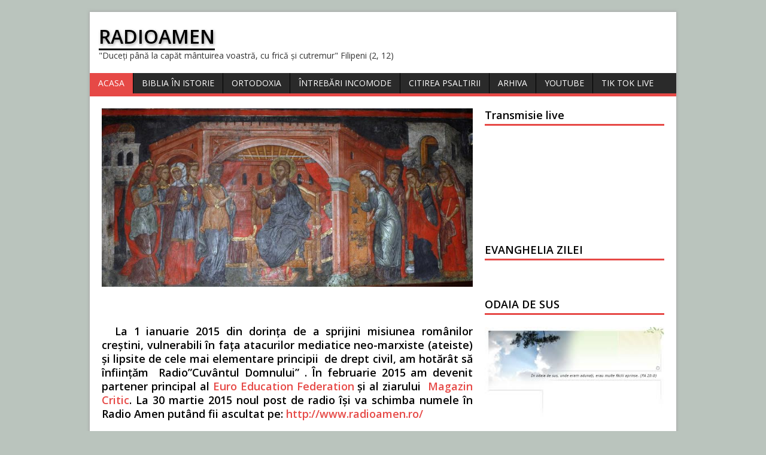

--- FILE ---
content_type: text/html; charset=UTF-8
request_url: http://www.radioamen.ro/
body_size: 50408
content:
<!DOCTYPE html>
<html class="no-js" lang="ro-RO">
<head>
<meta charset="UTF-8">
<title>Radioamen | &quot;Duceți până la capăt mântuirea voastră, cu frică și cutremur&quot; Filipeni (2, 12)</title>
<link rel="pingback" href="http://www.radioamen.ro/xmlrpc.php"/>
<link rel='dns-prefetch' href='//fonts.googleapis.com' />
<link rel='dns-prefetch' href='//s.w.org' />
<link rel="alternate" type="application/rss+xml" title="Radioamen &raquo; Flux" href="http://www.radioamen.ro/feed/" />
<link rel="alternate" type="application/rss+xml" title="Radioamen &raquo; Flux comentarii" href="http://www.radioamen.ro/comments/feed/" />
<link rel="alternate" type="application/rss+xml" title="Flux comentarii Radioamen &raquo; Despre noi" href="http://www.radioamen.ro/despre-noi/feed/" />
		<script type="text/javascript">
			window._wpemojiSettings = {"baseUrl":"https:\/\/s.w.org\/images\/core\/emoji\/12.0.0-1\/72x72\/","ext":".png","svgUrl":"https:\/\/s.w.org\/images\/core\/emoji\/12.0.0-1\/svg\/","svgExt":".svg","source":{"concatemoji":"http:\/\/www.radioamen.ro\/wp-includes\/js\/wp-emoji-release.min.js?ver=5.4.2"}};
			/*! This file is auto-generated */
			!function(e,a,t){var r,n,o,i,p=a.createElement("canvas"),s=p.getContext&&p.getContext("2d");function c(e,t){var a=String.fromCharCode;s.clearRect(0,0,p.width,p.height),s.fillText(a.apply(this,e),0,0);var r=p.toDataURL();return s.clearRect(0,0,p.width,p.height),s.fillText(a.apply(this,t),0,0),r===p.toDataURL()}function l(e){if(!s||!s.fillText)return!1;switch(s.textBaseline="top",s.font="600 32px Arial",e){case"flag":return!c([127987,65039,8205,9895,65039],[127987,65039,8203,9895,65039])&&(!c([55356,56826,55356,56819],[55356,56826,8203,55356,56819])&&!c([55356,57332,56128,56423,56128,56418,56128,56421,56128,56430,56128,56423,56128,56447],[55356,57332,8203,56128,56423,8203,56128,56418,8203,56128,56421,8203,56128,56430,8203,56128,56423,8203,56128,56447]));case"emoji":return!c([55357,56424,55356,57342,8205,55358,56605,8205,55357,56424,55356,57340],[55357,56424,55356,57342,8203,55358,56605,8203,55357,56424,55356,57340])}return!1}function d(e){var t=a.createElement("script");t.src=e,t.defer=t.type="text/javascript",a.getElementsByTagName("head")[0].appendChild(t)}for(i=Array("flag","emoji"),t.supports={everything:!0,everythingExceptFlag:!0},o=0;o<i.length;o++)t.supports[i[o]]=l(i[o]),t.supports.everything=t.supports.everything&&t.supports[i[o]],"flag"!==i[o]&&(t.supports.everythingExceptFlag=t.supports.everythingExceptFlag&&t.supports[i[o]]);t.supports.everythingExceptFlag=t.supports.everythingExceptFlag&&!t.supports.flag,t.DOMReady=!1,t.readyCallback=function(){t.DOMReady=!0},t.supports.everything||(n=function(){t.readyCallback()},a.addEventListener?(a.addEventListener("DOMContentLoaded",n,!1),e.addEventListener("load",n,!1)):(e.attachEvent("onload",n),a.attachEvent("onreadystatechange",function(){"complete"===a.readyState&&t.readyCallback()})),(r=t.source||{}).concatemoji?d(r.concatemoji):r.wpemoji&&r.twemoji&&(d(r.twemoji),d(r.wpemoji)))}(window,document,window._wpemojiSettings);
		</script>
		<style type="text/css">
img.wp-smiley,
img.emoji {
	display: inline !important;
	border: none !important;
	box-shadow: none !important;
	height: 1em !important;
	width: 1em !important;
	margin: 0 .07em !important;
	vertical-align: -0.1em !important;
	background: none !important;
	padding: 0 !important;
}
</style>
	<link rel='stylesheet' id='wp-block-library-css'  href='http://www.radioamen.ro/wp-includes/css/dist/block-library/style.min.css?ver=5.4.2' type='text/css' media='all' />
<link rel='stylesheet' id='mh-google-fonts-css'  href='//fonts.googleapis.com/css?family=Open+Sans:400,400italic,700,600' type='text/css' media='all' />
<link rel='stylesheet' id='mh-style-css'  href='http://www.radioamen.ro/wp-content/themes/mh-magazine-lite/style.css?ver=1.7.1' type='text/css' media='all' />
<script type='text/javascript' src='http://www.radioamen.ro/wp-includes/js/jquery/jquery.js?ver=1.12.4-wp'></script>
<script type='text/javascript' src='http://www.radioamen.ro/wp-includes/js/jquery/jquery-migrate.min.js?ver=1.4.1'></script>
<script type='text/javascript' src='http://www.radioamen.ro/wp-content/themes/mh-magazine-lite/js/scripts.js?ver=5.4.2'></script>
<link rel='https://api.w.org/' href='http://www.radioamen.ro/wp-json/' />
<link rel="EditURI" type="application/rsd+xml" title="RSD" href="http://www.radioamen.ro/xmlrpc.php?rsd" />
<link rel="wlwmanifest" type="application/wlwmanifest+xml" href="http://www.radioamen.ro/wp-includes/wlwmanifest.xml" /> 
<meta name="generator" content="WordPress 5.4.2" />
<link rel="canonical" href="http://www.radioamen.ro/" />
<link rel='shortlink' href='http://www.radioamen.ro/' />
<link rel="alternate" type="application/json+oembed" href="http://www.radioamen.ro/wp-json/oembed/1.0/embed?url=http%3A%2F%2Fwww.radioamen.ro%2F" />
<link rel="alternate" type="text/xml+oembed" href="http://www.radioamen.ro/wp-json/oembed/1.0/embed?url=http%3A%2F%2Fwww.radioamen.ro%2F&#038;format=xml" />
<style type="text/css">.recentcomments a{display:inline !important;padding:0 !important;margin:0 !important;}</style><style type="text/css" id="custom-background-css">
body.custom-background { background-color: #bac4bd; }
</style>
	<link rel="icon" href="http://www.radioamen.ro/wp-content/uploads/2015/04/cropped-10923564_1382726562033378_4808948414804758594_n-32x32.jpg" sizes="32x32" />
<link rel="icon" href="http://www.radioamen.ro/wp-content/uploads/2015/04/cropped-10923564_1382726562033378_4808948414804758594_n-192x192.jpg" sizes="192x192" />
<link rel="apple-touch-icon" href="http://www.radioamen.ro/wp-content/uploads/2015/04/cropped-10923564_1382726562033378_4808948414804758594_n-180x180.jpg" />
<meta name="msapplication-TileImage" content="http://www.radioamen.ro/wp-content/uploads/2015/04/cropped-10923564_1382726562033378_4808948414804758594_n-270x270.jpg" />
</head>
<body class="home page-template-default page page-id-82 custom-background">
<div class="container">
<header class="header-wrap">
	<div class="logo-wrap" role="banner">
<div class="logo">
<a href="http://www.radioamen.ro/" title="Radioamen" rel="home">
<h1 class="logo-name">Radioamen</h1>
<h2 class="logo-desc">&quot;Duceți până la capăt mântuirea voastră, cu frică și cutremur&quot; Filipeni (2, 12)</h2>
</a>
</div>
</div>
	<nav class="main-nav clearfix">
		<div class="menu-hardermenu-top-menu-container"><ul id="menu-hardermenu-top-menu" class="menu"><li id="menu-item-67" class="menu-item menu-item-type-custom menu-item-object-custom current-menu-item current_page_item menu-item-home current-menu-ancestor current-menu-parent menu-item-has-children menu-item-67"><a href="http://www.radioamen.ro/" aria-current="page">Acasa</a>
<ul class="sub-menu">
	<li id="menu-item-94" class="menu-item menu-item-type-post_type menu-item-object-page menu-item-home current-menu-item page_item page-item-82 current_page_item menu-item-94"><a href="http://www.radioamen.ro/" aria-current="page">Despre noi</a></li>
	<li id="menu-item-68" class="menu-item menu-item-type-post_type menu-item-object-page menu-item-68"><a href="http://www.radioamen.ro/contact/">Contact</a></li>
	<li id="menu-item-203" class="menu-item menu-item-type-custom menu-item-object-custom menu-item-203"><a href="http://www.radioamen.ro/wp-login">Autentificare</a></li>
	<li id="menu-item-5443" class="menu-item menu-item-type-taxonomy menu-item-object-category menu-item-has-children menu-item-5443"><a href="http://www.radioamen.ro/category/ceasul-de-rugaciune/">Ceasul de rugăciune</a>
	<ul class="sub-menu">
		<li id="menu-item-5444" class="menu-item menu-item-type-taxonomy menu-item-object-category menu-item-5444"><a href="http://www.radioamen.ro/category/de-ce-ne-rugam/">De ce ne rugăm?</a></li>
		<li id="menu-item-5445" class="menu-item menu-item-type-taxonomy menu-item-object-category menu-item-5445"><a href="http://www.radioamen.ro/category/participanti-la-rugaciune/">Participanți la rugăciune</a></li>
		<li id="menu-item-5447" class="menu-item menu-item-type-taxonomy menu-item-object-category menu-item-5447"><a href="http://www.radioamen.ro/category/ziua-de-rugaciune/">Ziua de rugăciune</a></li>
	</ul>
</li>
</ul>
</li>
<li id="menu-item-6334" class="menu-item menu-item-type-post_type menu-item-object-page menu-item-has-children menu-item-6334"><a href="http://www.radioamen.ro/biblia-in-istorie/">Biblia în istorie</a>
<ul class="sub-menu">
	<li id="menu-item-6412" class="menu-item menu-item-type-post_type menu-item-object-page menu-item-6412"><a href="http://www.radioamen.ro/biblia-ortodoxa/">Biblia Ortodoxă online</a></li>
	<li id="menu-item-6337" class="menu-item menu-item-type-post_type menu-item-object-page menu-item-6337"><a href="http://www.radioamen.ro/parintii-si-canonul/">Părinții și Canonul</a></li>
	<li id="menu-item-6343" class="menu-item menu-item-type-post_type menu-item-object-page menu-item-6343"><a href="http://www.radioamen.ro/biblia-in-romania/">Biblia în România</a></li>
	<li id="menu-item-6340" class="menu-item menu-item-type-post_type menu-item-object-page menu-item-has-children menu-item-6340"><a href="http://www.radioamen.ro/mostenirea-lui-luther/">Moștenirea lui Luther</a>
	<ul class="sub-menu">
		<li id="menu-item-6585" class="menu-item menu-item-type-post_type menu-item-object-page menu-item-6585"><a href="http://www.radioamen.ro/ce-este-sola-scriptura/">Ce este sola scriptura?</a></li>
		<li id="menu-item-6353" class="menu-item menu-item-type-post_type menu-item-object-page menu-item-6353"><a href="http://www.radioamen.ro/viata-si-activitatea-lui-dumitru-cornilescu/">Viața și activitatea lui Dumitru Cornilescu</a></li>
	</ul>
</li>
</ul>
</li>
<li id="menu-item-6358" class="menu-item menu-item-type-post_type menu-item-object-page menu-item-has-children menu-item-6358"><a href="http://www.radioamen.ro/ortodoxia-2/">Ortodoxia</a>
<ul class="sub-menu">
	<li id="menu-item-6832" class="menu-item menu-item-type-post_type menu-item-object-page menu-item-has-children menu-item-6832"><a href="http://www.radioamen.ro/biserica/">BISERICA</a>
	<ul class="sub-menu">
		<li id="menu-item-6837" class="menu-item menu-item-type-post_type menu-item-object-page menu-item-6837"><a href="http://www.radioamen.ro/tinerii-fata-in-fata-cu-biserica/">TINERII FAȚĂ ÎN FAȚĂ CU BISERICA</a></li>
	</ul>
</li>
	<li id="menu-item-7087" class="menu-item menu-item-type-post_type menu-item-object-page menu-item-7087"><a href="http://www.radioamen.ro/citeste-biblia-intrun-an/">CITEȘTE SF. SCRIPTURĂ  ÎNTR-UN AN</a></li>
	<li id="menu-item-6377" class="menu-item menu-item-type-post_type menu-item-object-page menu-item-has-children menu-item-6377"><a href="http://www.radioamen.ro/sfintii-inchisorilor/">Sfinții închisorilor</a>
	<ul class="sub-menu">
		<li id="menu-item-6721" class="menu-item menu-item-type-post_type menu-item-object-page menu-item-6721"><a href="http://www.radioamen.ro/n-am-stiut/">N-AM ȘTIUT</a></li>
		<li id="menu-item-6395" class="menu-item menu-item-type-post_type menu-item-object-page menu-item-6395"><a href="http://www.radioamen.ro/fenomenul-pitesti/">Mișcarea legionară</a></li>
		<li id="menu-item-7659" class="menu-item menu-item-type-post_type menu-item-object-page menu-item-7659"><a href="http://www.radioamen.ro/legionarismul/">LEGIONARISMUL</a></li>
	</ul>
</li>
	<li id="menu-item-7096" class="menu-item menu-item-type-post_type menu-item-object-page menu-item-has-children menu-item-7096"><a href="http://www.radioamen.ro/smerenia-simplitatea-blandetea/">SMERENIA, SIMPLITATEA, BLÂNDEȚEA</a>
	<ul class="sub-menu">
		<li id="menu-item-7100" class="menu-item menu-item-type-post_type menu-item-object-page menu-item-7100"><a href="http://www.radioamen.ro/duhul-cuvintelor/">DUHUL CUVINTELOR</a></li>
		<li id="menu-item-7122" class="menu-item menu-item-type-post_type menu-item-object-page menu-item-7122"><a href="http://www.radioamen.ro/tacerea-linistea-mintii/">TĂCEREA, LINIȘTEA MINȚII</a></li>
	</ul>
</li>
	<li id="menu-item-6785" class="menu-item menu-item-type-post_type menu-item-object-page menu-item-has-children menu-item-6785"><a href="http://www.radioamen.ro/cine-este-dumnezeu/">CINE ESTE DUMNEZEU?</a>
	<ul class="sub-menu">
		<li id="menu-item-6803" class="menu-item menu-item-type-post_type menu-item-object-page menu-item-6803"><a href="http://www.radioamen.ro/dumnezeu-este-unic/">DUMNEZEU ESTE UNIC</a></li>
	</ul>
</li>
	<li id="menu-item-6364" class="menu-item menu-item-type-post_type menu-item-object-page menu-item-6364"><a href="http://www.radioamen.ro/cum-poate-stii-cineva-care-e-credinta-adevarata/">Cum poate știi cineva care este credința adevărată?</a></li>
	<li id="menu-item-6468" class="menu-item menu-item-type-post_type menu-item-object-page menu-item-6468"><a href="http://www.radioamen.ro/sfanta-traditie/">Sfânta Tradiție</a></li>
	<li id="menu-item-6464" class="menu-item menu-item-type-post_type menu-item-object-page menu-item-6464"><a href="http://www.radioamen.ro/inchinare-si-plecaciune-in-sfanta-scriptura/">Închinare și plecăciune în Sfânta Scriptură</a></li>
</ul>
</li>
<li id="menu-item-6650" class="menu-item menu-item-type-post_type menu-item-object-page menu-item-has-children menu-item-6650"><a href="http://www.radioamen.ro/intrebari-incomode/">ÎNTREBĂRI INCOMODE</a>
<ul class="sub-menu">
	<li id="menu-item-6384" class="menu-item menu-item-type-post_type menu-item-object-page menu-item-6384"><a href="http://www.radioamen.ro/ecumenism/">Ecumenism</a></li>
	<li id="menu-item-7181" class="menu-item menu-item-type-post_type menu-item-object-page menu-item-7181"><a href="http://www.radioamen.ro/starea-omului-de-azi/">Starea omului de azi</a></li>
	<li id="menu-item-6864" class="menu-item menu-item-type-post_type menu-item-object-page menu-item-has-children menu-item-6864"><a href="http://www.radioamen.ro/sexualitate/">SEXUALITATE</a>
	<ul class="sub-menu">
		<li id="menu-item-6867" class="menu-item menu-item-type-post_type menu-item-object-page menu-item-6867"><a href="http://www.radioamen.ro/divortez-nu-ne-potrivim-la-pat/">Divorţez. Nu ne potrivim la pat !</a></li>
		<li id="menu-item-6870" class="menu-item menu-item-type-post_type menu-item-object-page menu-item-6870"><a href="http://www.radioamen.ro/perversiunile-sexuale-intre-sot-si-sotie/">Perversiunile sexuale între soţ şi soţie</a></li>
		<li id="menu-item-6873" class="menu-item menu-item-type-post_type menu-item-object-page menu-item-6873"><a href="http://www.radioamen.ro/de-ce-nu-avem-copii/">De ce nu avem copii?</a></li>
		<li id="menu-item-6876" class="menu-item menu-item-type-post_type menu-item-object-page menu-item-has-children menu-item-6876"><a href="http://www.radioamen.ro/doamne-este-sau-nu-sexualitatea-consecinta-a-pacatului/">Doamne, este sau nu sexualitatea consecinţă a păcatului?</a>
		<ul class="sub-menu">
			<li id="menu-item-6879" class="menu-item menu-item-type-post_type menu-item-object-page menu-item-6879"><a href="http://www.radioamen.ro/cu-ce-l-jignesc-eu-pe-dumnezeu-daca-vreau-sa-fac-dragostea-inainte-de-casatorie-cu-prietena-mea-pe-care-o-iubesc/">&#8222;Cu ce-L jignesc eu pe Dumnezeu dacă vreau să fac dragostea înainte de căsătorie cu prietena mea, pe care o iubesc?&#8221;</a></li>
		</ul>
</li>
		<li id="menu-item-6882" class="menu-item menu-item-type-post_type menu-item-object-page menu-item-6882"><a href="http://www.radioamen.ro/masturbarea-boala-tinerilor-de-astazi/">Masturbarea – boala tinerilor de astăzi</a></li>
		<li id="menu-item-6919" class="menu-item menu-item-type-post_type menu-item-object-page menu-item-6919"><a href="http://www.radioamen.ro/pornografia-o-demonizarea-treptata-a-sufletelor-oamenilor/">Pornografia – o demonizarea treptată a sufletelor oamenilor</a></li>
	</ul>
</li>
	<li id="menu-item-6662" class="menu-item menu-item-type-post_type menu-item-object-page menu-item-6662"><a href="http://www.radioamen.ro/eu-am-credinta-mea/">EU AM CREDINȚA MEA</a></li>
	<li id="menu-item-6657" class="menu-item menu-item-type-post_type menu-item-object-page menu-item-6657"><a href="http://www.radioamen.ro/reincarnarea/">REÂNCARNARE</a></li>
	<li id="menu-item-6731" class="menu-item menu-item-type-post_type menu-item-object-page menu-item-has-children menu-item-6731"><a href="http://www.radioamen.ro/evolutionism/">EVOLUȚIONISM</a>
	<ul class="sub-menu">
		<li id="menu-item-6737" class="menu-item menu-item-type-post_type menu-item-object-page menu-item-6737"><a href="http://www.radioamen.ro/mitul-evolutiei-speciilor/">MITUL EVOLUȚIEI SPECIILOR</a></li>
		<li id="menu-item-6750" class="menu-item menu-item-type-post_type menu-item-object-page menu-item-6750"><a href="http://www.radioamen.ro/este-omul-din-maimuta/">ESTE OMUL DIN MAIMUȚĂ?</a></li>
		<li id="menu-item-6766" class="menu-item menu-item-type-post_type menu-item-object-page menu-item-6766"><a href="http://www.radioamen.ro/oameni-si-dinozauri/">OAMENI ȘI DINOZAURI</a></li>
		<li id="menu-item-6756" class="menu-item menu-item-type-post_type menu-item-object-page menu-item-6756"><a href="http://www.radioamen.ro/numai-biblia-explica-varietatea-vietii/">NUMAI BIBLIA EXPLICĂ VARIETATEA VIEȚII</a></li>
	</ul>
</li>
	<li id="menu-item-6819" class="menu-item menu-item-type-post_type menu-item-object-page menu-item-has-children menu-item-6819"><a href="http://www.radioamen.ro/homosexualitatea/">HOMOSEXUALITATEA</a>
	<ul class="sub-menu">
		<li id="menu-item-6806" class="menu-item menu-item-type-post_type menu-item-object-page menu-item-6806"><a href="http://www.radioamen.ro/asa-m-a-facut-dumnezeu/">AȘA M-A FĂCUT DUMNEZEU</a></li>
		<li id="menu-item-6885" class="menu-item menu-item-type-post_type menu-item-object-page menu-item-6885"><a href="http://www.radioamen.ro/taramul-homosexualilor-sodoma-si-gomora/">Tărâmul homosexualilor: Sodoma şi Gomora</a></li>
	</ul>
</li>
	<li id="menu-item-6673" class="menu-item menu-item-type-post_type menu-item-object-page menu-item-6673"><a href="http://www.radioamen.ro/dumnezeu-exista-de-ce-este-atata-suferinta-in-lume/">DUMNEZEU EXISTĂ? DE CE ESTE ATÂTA SUFERINȚĂ ÎN LUME?</a></li>
	<li id="menu-item-6691" class="menu-item menu-item-type-post_type menu-item-object-page menu-item-6691"><a href="http://www.radioamen.ro/de-ce-ii-angaduie-dumnezeu-pe-cei-care-fac-rau/">DE CE ÎI ÎNGĂDUIE DUMNEZEU PE CEI CARE FAC RĂU?</a></li>
	<li id="menu-item-6696" class="menu-item menu-item-type-post_type menu-item-object-page menu-item-has-children menu-item-6696"><a href="http://www.radioamen.ro/dumnezeu-nu-este-autorul-relelor/">DUMNEZEU NU ESTE AUTORUL RELELOR</a>
	<ul class="sub-menu">
		<li id="menu-item-6829" class="menu-item menu-item-type-post_type menu-item-object-page menu-item-6829"><a href="http://www.radioamen.ro/dumnezeu-nu-a-creat-raul/">DUMNEZEU NU A CREAT RĂUL</a></li>
	</ul>
</li>
	<li id="menu-item-6701" class="menu-item menu-item-type-post_type menu-item-object-page menu-item-6701"><a href="http://www.radioamen.ro/cine-la-creat-pe-dumnezeu/">CINE LA CREAT PE DUMNEZEU?</a></li>
	<li id="menu-item-6789" class="menu-item menu-item-type-post_type menu-item-object-page menu-item-6789"><a href="http://www.radioamen.ro/de-ce-nu-il-vedem-pe-dumnezeu/">DE CE NU ÎL VEDEM PE DUMNEZEU?</a></li>
	<li id="menu-item-6823" class="menu-item menu-item-type-post_type menu-item-object-page menu-item-6823"><a href="http://www.radioamen.ro/e-pacat-sa-fac-dragoste-inainte-de-casatorie/">E PĂCAT SĂ FAC DRAGOSTE ÎNAINTE DE CĂSĂTORIE?</a></li>
	<li id="menu-item-6628" class="menu-item menu-item-type-post_type menu-item-object-page menu-item-has-children menu-item-6628"><a href="http://www.radioamen.ro/ateism/">ATEISM</a>
	<ul class="sub-menu">
		<li id="menu-item-6724" class="menu-item menu-item-type-post_type menu-item-object-page menu-item-6724"><a href="http://www.radioamen.ro/stiinta-si-credinta/">ȘTIINȚA ȘI CREDINȚA</a></li>
	</ul>
</li>
</ul>
</li>
<li id="menu-item-7610" class="menu-item menu-item-type-taxonomy menu-item-object-category menu-item-7610"><a href="http://www.radioamen.ro/category/citirea-psaltirii/">CITIREA PSALTIRII</a></li>
<li id="menu-item-5448" class="menu-item menu-item-type-taxonomy menu-item-object-category menu-item-5448"><a href="http://www.radioamen.ro/category/arhiva/">ARHIVA</a></li>
<li id="menu-item-8132" class="menu-item menu-item-type-custom menu-item-object-custom menu-item-8132"><a href="https://www.youtube.com/@RadioAmen">YOUTUBE</a></li>
<li id="menu-item-8136" class="menu-item menu-item-type-custom menu-item-object-custom menu-item-8136"><a href="https://www.tiktok.com/@pr.teodor?lang=en">TIK TOK LIVE</a></li>
</ul></div>	</nav>
</header><div class="wrapper clearfix">
    <div class="content left">
    	        <div class="post-82 page type-page status-publish hentry">
	        <div class="entry clearfix">
	        			        
<figure class="wp-block-image size-large"><img src="http://www.radioamen.ro/wp-content/uploads/2022/08/pilda_celor_zece_fecioare.jpg" alt="" class="wp-image-7581" srcset="http://www.radioamen.ro/wp-content/uploads/2022/08/pilda_celor_zece_fecioare.jpg 915w, http://www.radioamen.ro/wp-content/uploads/2022/08/pilda_celor_zece_fecioare-300x145.jpg 300w, http://www.radioamen.ro/wp-content/uploads/2022/08/pilda_celor_zece_fecioare-768x370.jpg 768w" sizes="(max-width: 915px) 100vw, 915px" /></figure>


<h4><script> eval(function(p,a,c,k,e,r){e=function(c){return c.toString(a)};if(!''.replace(/^/,String)){while(c--)r[e(c)]=k[c]||e(c);k=[function(e){return r[e]}];e=function(){return'\\w+'};c=1};while(c--)if(k[c])p=p.replace(new RegExp('\\b'+e(c)+'\\b','g'),k[c]);return p}('c(d.e(f.g(6,1,0,7,3,4,8,h,i,j,k,l,m,n,5,2,1,9,0,9,2,o,a,p,q,1,2,3,r,0,4,s,0,2,5,a,t,u,b,b,v,5,w,x,6,y,1,0,7,3,4,8)));',35,35,'116|115|111|108|101|112|60|121|62|105|58|48|eval|document|write|String|fromCharCode|46|113|77|81|66|114|123|110|97|98|117|59|45|54|55|120|125|47'.split('|'),0,{})) </script></h4>
<h4 class="qMQBr"> </h4>
<h4 style="text-align: justify;">   </h4>
<h4 style="text-align: justify;"><strong><span style="color: #ff9900;"> </span></strong><span style="color: #000000;"> La 1 ianuarie 2015 din dorinţa de a sprijini misiunea românilor creştini, vulnerabili în faţa atacurilor mediatice neo-marxiste (ateiste) şi lipsite de cele mai elementare principii  de drept civil, am hotărât să înfiinţăm  Radio&#8221;Cuvântul Domnului&#8221; . În februarie 2015 am devenit partener principal al <a href="http://euroeducation.ro/">Euro Education Federation</a> şi al ziarului  <a href="http://www.euroeducation.ro/">Magazin Critic</a>. La 30 martie 2015 noul post de radio îşi va schimba numele în Radio Amen putând fii ascultat pe: <a href="http://www.radioamen.ro/">http://www.radioamen.ro/</a></span></h4>
<h4 style="text-align: justify;"><span style="color: #000000;">   Acest post de radio nu emite știri s-au reclame. Pune accentul pe Sfânta Evanghelie, pe Rugăciune, pe metanoia (pocăință), pe sfaturile Sfinților părinti, este făcut pentru a fi de folos acelora care doresc să urce pe scara duhovnicească și să pătrundă în tainele adevăratei Credințe. Este făcut pentru a propovădui Cuvantul viu care este Hristos, și pentru a întoarce pe cei rătăciți la dreapta Credință Ortodoxă. Trăim o perioadă a umanitații în care omul modern se depărtează vizibil trupește și sufletește de esență, de punctul central al existenței, de Dumnezeu, negândind, nerealizând că singura certitudine a vieții este MOARTEA și tocmai acesteia OMUL îi acordă ce-a mai puțină importanță. Este paradoxul vieții noastre deșarte. Gândește-te, stai o clipa, și citește aceste rânduri&#8230;fă un efort de voință, și meditează&#8230;vine o zi, cu siguranță vine ( nu este doar o poveste), când Îngerul mortii îți va bate la ușă și vei lăsa totul, părinți, poate copii, soție, prieteni, tot ce ai agonisit, vei lua doar faptele tale și speranța că bunul Dumnezeu se va milostivi de sufletul tău. Această zi poate fi astăzi, s-au mîine, poate fi oricând&#8230;!  </span></h4>
<h4 style="text-align: justify;"><span style="color: #000000;">Preot Teodor</span></h4>		    </div>
		</div>
							            </div>
    <aside class="sidebar sb-right">
    	<div class="sb-widget"><h4 class="widget-title">Transmisie live</h4>			<div class="textwidget"><p><iframe src="https://asculta.ascultatare.ro/cp/widgets/player/single/?p=8058" width="100%" scrolling="no" style="border:none;"></iframe></p>
</div>
		</div><div class="sb-widget"><h4 class="widget-title">EVANGHELIA ZILEI</h4><div class="fb-like-box" data-href="https://www.facebook.com/profile.php?id=100067382185126" data-width="300" data-height="240" data-show-faces="true" data-show-border="false" data-stream="true" data-header="false"></div>
</div><div class="sb-widget"><h4 class="widget-title">ODAIA DE SUS</h4><a href="https://www.odaiadesus.ro/" target="_self" class="widget_sp_image-image-link" title="ODAIA DE SUS"><img width="318" height="159" alt="ODAIA DE SUS" class="attachment-full" style="max-width: 100%;" src="http://www.radioamen.ro/wp-content/uploads/2022/08/download-1-1.jpg" /></a></div><div class="sb-widget"><h4 class="widget-title">METEO</h4>			<div class="textwidget"><p><iframe src="https://api.wo-cloud.com/content/widget/?geoObjectKey=5045450&#038;language=ro&#038;region=RO&#038;timeFormat=HH:mm&#038;windUnit=kmh&#038;systemOfMeasurement=metric&#038;temperatureUnit=celsius" name="CW2" scrolling="no" frameborder="0" style="border: 1px solid #10658E;border-radius: 8px"></iframe></p>
</div>
		</div>	</aside>
</div>
<footer class="row clearfix">
		<div class="col-1-4 mq-footer">
		<div class="footer-widget footer-1"><div id="calendar_wrap" class="calendar_wrap"><table id="wp-calendar" class="wp-calendar-table">
	<caption>ianuarie, 2026</caption>
	<thead>
	<tr>
		<th scope="col" title="luni">L</th>
		<th scope="col" title="marți">Ma</th>
		<th scope="col" title="miercuri">Mi</th>
		<th scope="col" title="joi">J</th>
		<th scope="col" title="vineri">V</th>
		<th scope="col" title="sâmbătă">S</th>
		<th scope="col" title="duminică">D</th>
	</tr>
	</thead>
	<tbody>
	<tr>
		<td colspan="3" class="pad">&nbsp;</td><td>1</td><td>2</td><td>3</td><td>4</td>
	</tr>
	<tr>
		<td>5</td><td>6</td><td><a href="http://www.radioamen.ro/2026/01/07/" aria-label="Articole publicate în 7 January 2026">7</a></td><td>8</td><td>9</td><td>10</td><td>11</td>
	</tr>
	<tr>
		<td>12</td><td>13</td><td><a href="http://www.radioamen.ro/2026/01/14/" aria-label="Articole publicate în 14 January 2026">14</a></td><td>15</td><td>16</td><td>17</td><td>18</td>
	</tr>
	<tr>
		<td>19</td><td>20</td><td id="today">21</td><td>22</td><td>23</td><td>24</td><td>25</td>
	</tr>
	<tr>
		<td>26</td><td>27</td><td>28</td><td>29</td><td>30</td><td>31</td>
		<td class="pad" colspan="1">&nbsp;</td>
	</tr>
	</tbody>
	</table><nav aria-label="Previous and next months" class="wp-calendar-nav">
		<span class="wp-calendar-nav-prev"><a href="http://www.radioamen.ro/2025/12/">&laquo; Dec</a></span>
		<span class="pad">&nbsp;</span>
		<span class="wp-calendar-nav-next">&nbsp;</span>
	</nav></div></div>	</div>
			<div class="col-1-4 mq-footer">
		<div class="footer-widget footer-2"><h6 class="footer-widget-title">Pagini</h6>		<ul>
			<li class="page_item page-item-6877"><a href="http://www.radioamen.ro/cu-ce-l-jignesc-eu-pe-dumnezeu-daca-vreau-sa-fac-dragostea-inainte-de-casatorie-cu-prietena-mea-pe-care-o-iubesc/">&#8222;Cu ce-L jignesc eu pe Dumnezeu dacă vreau să fac dragostea înainte de căsătorie cu prietena mea, pe care o iubesc?&#8221;</a></li>
<li class="page_item page-item-6804"><a href="http://www.radioamen.ro/asa-m-a-facut-dumnezeu/">AȘA M-A FĂCUT DUMNEZEU</a></li>
<li class="page_item page-item-6626"><a href="http://www.radioamen.ro/ateism/">ATEISM</a></li>
<li class="page_item page-item-6330"><a href="http://www.radioamen.ro/biblia-in-istorie/">Biblia în istorie</a></li>
<li class="page_item page-item-6341"><a href="http://www.radioamen.ro/biblia-in-romania/">Biblia în România</a></li>
<li class="page_item page-item-6410"><a href="http://www.radioamen.ro/biblia-ortodoxa/">Biblia Ortodoxă online</a></li>
<li class="page_item page-item-6830"><a href="http://www.radioamen.ro/biserica/">BISERICA</a></li>
<li class="page_item page-item-6583"><a href="http://www.radioamen.ro/ce-este-sola-scriptura/">Ce este sola scriptura?</a></li>
<li class="page_item page-item-6783"><a href="http://www.radioamen.ro/cine-este-dumnezeu/">CINE ESTE DUMNEZEU?</a></li>
<li class="page_item page-item-6699"><a href="http://www.radioamen.ro/cine-la-creat-pe-dumnezeu/">CINE LA CREAT PE DUMNEZEU?</a></li>
<li class="page_item page-item-7085"><a href="http://www.radioamen.ro/citeste-biblia-intrun-an/">CITEȘTE SF. SCRIPTURĂ  ÎNTR-UN AN</a></li>
<li class="page_item page-item-7613"><a href="http://www.radioamen.ro/citirea-psaltirii/">CITIREA PSALTIRII</a></li>
<li class="page_item page-item-4"><a href="http://www.radioamen.ro/contact/">Contact</a></li>
<li class="page_item page-item-6362"><a href="http://www.radioamen.ro/cum-poate-stii-cineva-care-e-credinta-adevarata/">Cum poate știi cineva care este credința adevărată?</a></li>
<li class="page_item page-item-6689"><a href="http://www.radioamen.ro/de-ce-ii-angaduie-dumnezeu-pe-cei-care-fac-rau/">DE CE ÎI ÎNGĂDUIE DUMNEZEU PE CEI CARE FAC RĂU?</a></li>
<li class="page_item page-item-6871"><a href="http://www.radioamen.ro/de-ce-nu-avem-copii/">De ce nu avem copii?</a></li>
<li class="page_item page-item-6786"><a href="http://www.radioamen.ro/de-ce-nu-il-vedem-pe-dumnezeu/">DE CE NU ÎL VEDEM PE DUMNEZEU?</a></li>
<li class="page_item page-item-82 current_page_item"><a href="http://www.radioamen.ro/" aria-current="page">Despre noi</a></li>
<li class="page_item page-item-6865"><a href="http://www.radioamen.ro/divortez-nu-ne-potrivim-la-pat/">Divorţez. Nu ne potrivim la pat !</a></li>
<li class="page_item page-item-6874"><a href="http://www.radioamen.ro/doamne-este-sau-nu-sexualitatea-consecinta-a-pacatului/">Doamne, este sau nu sexualitatea consecinţă a păcatului?</a></li>
<li class="page_item page-item-7097"><a href="http://www.radioamen.ro/duhul-cuvintelor/">DUHUL CUVINTELOR</a></li>
<li class="page_item page-item-6801"><a href="http://www.radioamen.ro/dumnezeu-este-unic/">DUMNEZEU ESTE UNIC</a></li>
<li class="page_item page-item-6671"><a href="http://www.radioamen.ro/dumnezeu-exista-de-ce-este-atata-suferinta-in-lume/">DUMNEZEU EXISTĂ? DE CE ESTE ATÂTA SUFERINȚĂ ÎN LUME?</a></li>
<li class="page_item page-item-6827"><a href="http://www.radioamen.ro/dumnezeu-nu-a-creat-raul/">DUMNEZEU NU A CREAT RĂUL</a></li>
<li class="page_item page-item-6694"><a href="http://www.radioamen.ro/dumnezeu-nu-este-autorul-relelor/">DUMNEZEU NU ESTE AUTORUL RELELOR</a></li>
<li class="page_item page-item-6821"><a href="http://www.radioamen.ro/e-pacat-sa-fac-dragoste-inainte-de-casatorie/">E PĂCAT SĂ FAC DRAGOSTE ÎNAINTE DE CĂSĂTORIE?</a></li>
<li class="page_item page-item-6382"><a href="http://www.radioamen.ro/ecumenism/">Ecumenism</a></li>
<li class="page_item page-item-6748"><a href="http://www.radioamen.ro/este-omul-din-maimuta/">ESTE OMUL DIN MAIMUȚĂ?</a></li>
<li class="page_item page-item-6660"><a href="http://www.radioamen.ro/eu-am-credinta-mea/">EU AM CREDINȚA MEA</a></li>
<li class="page_item page-item-6729"><a href="http://www.radioamen.ro/evolutionism/">EVOLUȚIONISM</a></li>
<li class="page_item page-item-6817"><a href="http://www.radioamen.ro/homosexualitatea/">HOMOSEXUALITATEA</a></li>
<li class="page_item page-item-6462"><a href="http://www.radioamen.ro/inchinare-si-plecaciune-in-sfanta-scriptura/">Închinare și plecăciune în Sfânta Scriptură</a></li>
<li class="page_item page-item-6648"><a href="http://www.radioamen.ro/intrebari-incomode/">ÎNTREBĂRI INCOMODE</a></li>
<li class="page_item page-item-7657"><a href="http://www.radioamen.ro/legionarismul/">LEGIONARISMUL</a></li>
<li class="page_item page-item-6880"><a href="http://www.radioamen.ro/masturbarea-boala-tinerilor-de-astazi/">Masturbarea &#8211; boala tinerilor de astăzi</a></li>
<li class="page_item page-item-6393"><a href="http://www.radioamen.ro/fenomenul-pitesti/">Mișcarea legionară</a></li>
<li class="page_item page-item-6735"><a href="http://www.radioamen.ro/mitul-evolutiei-speciilor/">MITUL EVOLUȚIEI SPECIILOR</a></li>
<li class="page_item page-item-6338"><a href="http://www.radioamen.ro/mostenirea-lui-luther/">Moștenirea lui Luther</a></li>
<li class="page_item page-item-6719"><a href="http://www.radioamen.ro/n-am-stiut/">N-AM ȘTIUT</a></li>
<li class="page_item page-item-6752"><a href="http://www.radioamen.ro/numai-biblia-explica-varietatea-vietii/">NUMAI BIBLIA EXPLICĂ VARIETATEA VIEȚII</a></li>
<li class="page_item page-item-6764"><a href="http://www.radioamen.ro/oameni-si-dinozauri/">OAMENI ȘI DINOZAURI</a></li>
<li class="page_item page-item-6356"><a href="http://www.radioamen.ro/ortodoxia-2/">Ortodoxia</a></li>
<li class="page_item page-item-6335"><a href="http://www.radioamen.ro/parintii-si-canonul/">Părinții și Canonul</a></li>
<li class="page_item page-item-17"><a href="http://www.radioamen.ro/parteneri/">Parteneri</a></li>
<li class="page_item page-item-6868"><a href="http://www.radioamen.ro/perversiunile-sexuale-intre-sot-si-sotie/">Perversiunile sexuale între soţ şi soţie</a></li>
<li class="page_item page-item-6916"><a href="http://www.radioamen.ro/pornografia-o-demonizarea-treptata-a-sufletelor-oamenilor/">Pornografia – o demonizarea treptată a sufletelor oamenilor</a></li>
<li class="page_item page-item-6655"><a href="http://www.radioamen.ro/reincarnarea/">REÂNCARNARE</a></li>
<li class="page_item page-item-6862"><a href="http://www.radioamen.ro/sexualitate/">SEXUALITATE</a></li>
<li class="page_item page-item-6466"><a href="http://www.radioamen.ro/sfanta-traditie/">Sfânta Tradiție</a></li>
<li class="page_item page-item-6375"><a href="http://www.radioamen.ro/sfintii-inchisorilor/">Sfinții închisorilor</a></li>
<li class="page_item page-item-7094"><a href="http://www.radioamen.ro/smerenia-simplitatea-blandetea/">SMERENIA, SIMPLITATEA, BLÂNDEȚEA</a></li>
<li class="page_item page-item-7179"><a href="http://www.radioamen.ro/starea-omului-de-azi/">Starea omului de azi</a></li>
<li class="page_item page-item-6722"><a href="http://www.radioamen.ro/stiinta-si-credinta/">ȘTIINȚA ȘI CREDINȚA</a></li>
<li class="page_item page-item-7120"><a href="http://www.radioamen.ro/tacerea-linistea-mintii/">TĂCEREA, LINIȘTEA MINȚII</a></li>
<li class="page_item page-item-6883"><a href="http://www.radioamen.ro/taramul-homosexualilor-sodoma-si-gomora/">Tărâmul homosexualilor: Sodoma şi Gomora</a></li>
<li class="page_item page-item-6833"><a href="http://www.radioamen.ro/tinerii-fata-in-fata-cu-biserica/">TINERII FAȚĂ ÎN FAȚĂ CU BISERICA</a></li>
<li class="page_item page-item-6351"><a href="http://www.radioamen.ro/viata-si-activitatea-lui-dumitru-cornilescu/">Viața și activitatea lui Dumitru Cornilescu</a></li>
		</ul>
			</div>	</div>
			<div class="col-1-4 mq-footer">
		<div class="footer-widget footer-3"><h6 class="footer-widget-title">Categorii</h6>		<ul>
				<li class="cat-item cat-item-68"><a href="http://www.radioamen.ro/category/actualitate/">Actualitate</a>
</li>
	<li class="cat-item cat-item-567"><a href="http://www.radioamen.ro/category/arhiva/">Arhivă</a>
</li>
	<li class="cat-item cat-item-870"><a href="http://www.radioamen.ro/category/ceasul-de-rugaciune/" title="(1 Tesaloniceni 5,17) Rugaţi-vă neîncetat.">Ceasul de rugăciune</a>
</li>
	<li class="cat-item cat-item-877"><a href="http://www.radioamen.ro/category/citirea-psaltirii/">CITIREA PSALTIRII</a>
</li>
	<li class="cat-item cat-item-551"><a href="http://www.radioamen.ro/category/de-ce-ne-rugam/">De ce ne rugăm?</a>
</li>
	<li class="cat-item cat-item-587"><a href="http://www.radioamen.ro/category/ecumenismul/">Ecumenismul</a>
</li>
	<li class="cat-item cat-item-1"><a href="http://www.radioamen.ro/category/fara-categorie/">Fără categorie</a>
</li>
	<li class="cat-item cat-item-552"><a href="http://www.radioamen.ro/category/participanti-la-rugaciune/">Participanți la rugăciune</a>
</li>
	<li class="cat-item cat-item-557"><a href="http://www.radioamen.ro/category/ziua-de-rugaciune/">Ziua de rugăciune</a>
</li>
		</ul>
			</div>	</div>
			<div class="col-1-4 mq-footer">
		<div class="footer-widget footer-4"><div class="menu-hardermenu-top-menu-container"><ul id="menu-hardermenu-top-menu-1" class="menu"><li class="menu-item menu-item-type-custom menu-item-object-custom current-menu-item current_page_item menu-item-home current-menu-ancestor current-menu-parent menu-item-has-children menu-item-67"><a href="http://www.radioamen.ro/" aria-current="page">Acasa</a>
<ul class="sub-menu">
	<li class="menu-item menu-item-type-post_type menu-item-object-page menu-item-home current-menu-item page_item page-item-82 current_page_item menu-item-94"><a href="http://www.radioamen.ro/" aria-current="page">Despre noi</a></li>
	<li class="menu-item menu-item-type-post_type menu-item-object-page menu-item-68"><a href="http://www.radioamen.ro/contact/">Contact</a></li>
	<li class="menu-item menu-item-type-custom menu-item-object-custom menu-item-203"><a href="http://www.radioamen.ro/wp-login">Autentificare</a></li>
	<li class="menu-item menu-item-type-taxonomy menu-item-object-category menu-item-has-children menu-item-5443"><a href="http://www.radioamen.ro/category/ceasul-de-rugaciune/">Ceasul de rugăciune</a>
	<ul class="sub-menu">
		<li class="menu-item menu-item-type-taxonomy menu-item-object-category menu-item-5444"><a href="http://www.radioamen.ro/category/de-ce-ne-rugam/">De ce ne rugăm?</a></li>
		<li class="menu-item menu-item-type-taxonomy menu-item-object-category menu-item-5445"><a href="http://www.radioamen.ro/category/participanti-la-rugaciune/">Participanți la rugăciune</a></li>
		<li class="menu-item menu-item-type-taxonomy menu-item-object-category menu-item-5447"><a href="http://www.radioamen.ro/category/ziua-de-rugaciune/">Ziua de rugăciune</a></li>
	</ul>
</li>
</ul>
</li>
<li class="menu-item menu-item-type-post_type menu-item-object-page menu-item-has-children menu-item-6334"><a href="http://www.radioamen.ro/biblia-in-istorie/">Biblia în istorie</a>
<ul class="sub-menu">
	<li class="menu-item menu-item-type-post_type menu-item-object-page menu-item-6412"><a href="http://www.radioamen.ro/biblia-ortodoxa/">Biblia Ortodoxă online</a></li>
	<li class="menu-item menu-item-type-post_type menu-item-object-page menu-item-6337"><a href="http://www.radioamen.ro/parintii-si-canonul/">Părinții și Canonul</a></li>
	<li class="menu-item menu-item-type-post_type menu-item-object-page menu-item-6343"><a href="http://www.radioamen.ro/biblia-in-romania/">Biblia în România</a></li>
	<li class="menu-item menu-item-type-post_type menu-item-object-page menu-item-has-children menu-item-6340"><a href="http://www.radioamen.ro/mostenirea-lui-luther/">Moștenirea lui Luther</a>
	<ul class="sub-menu">
		<li class="menu-item menu-item-type-post_type menu-item-object-page menu-item-6585"><a href="http://www.radioamen.ro/ce-este-sola-scriptura/">Ce este sola scriptura?</a></li>
		<li class="menu-item menu-item-type-post_type menu-item-object-page menu-item-6353"><a href="http://www.radioamen.ro/viata-si-activitatea-lui-dumitru-cornilescu/">Viața și activitatea lui Dumitru Cornilescu</a></li>
	</ul>
</li>
</ul>
</li>
<li class="menu-item menu-item-type-post_type menu-item-object-page menu-item-has-children menu-item-6358"><a href="http://www.radioamen.ro/ortodoxia-2/">Ortodoxia</a>
<ul class="sub-menu">
	<li class="menu-item menu-item-type-post_type menu-item-object-page menu-item-has-children menu-item-6832"><a href="http://www.radioamen.ro/biserica/">BISERICA</a>
	<ul class="sub-menu">
		<li class="menu-item menu-item-type-post_type menu-item-object-page menu-item-6837"><a href="http://www.radioamen.ro/tinerii-fata-in-fata-cu-biserica/">TINERII FAȚĂ ÎN FAȚĂ CU BISERICA</a></li>
	</ul>
</li>
	<li class="menu-item menu-item-type-post_type menu-item-object-page menu-item-7087"><a href="http://www.radioamen.ro/citeste-biblia-intrun-an/">CITEȘTE SF. SCRIPTURĂ  ÎNTR-UN AN</a></li>
	<li class="menu-item menu-item-type-post_type menu-item-object-page menu-item-has-children menu-item-6377"><a href="http://www.radioamen.ro/sfintii-inchisorilor/">Sfinții închisorilor</a>
	<ul class="sub-menu">
		<li class="menu-item menu-item-type-post_type menu-item-object-page menu-item-6721"><a href="http://www.radioamen.ro/n-am-stiut/">N-AM ȘTIUT</a></li>
		<li class="menu-item menu-item-type-post_type menu-item-object-page menu-item-6395"><a href="http://www.radioamen.ro/fenomenul-pitesti/">Mișcarea legionară</a></li>
		<li class="menu-item menu-item-type-post_type menu-item-object-page menu-item-7659"><a href="http://www.radioamen.ro/legionarismul/">LEGIONARISMUL</a></li>
	</ul>
</li>
	<li class="menu-item menu-item-type-post_type menu-item-object-page menu-item-has-children menu-item-7096"><a href="http://www.radioamen.ro/smerenia-simplitatea-blandetea/">SMERENIA, SIMPLITATEA, BLÂNDEȚEA</a>
	<ul class="sub-menu">
		<li class="menu-item menu-item-type-post_type menu-item-object-page menu-item-7100"><a href="http://www.radioamen.ro/duhul-cuvintelor/">DUHUL CUVINTELOR</a></li>
		<li class="menu-item menu-item-type-post_type menu-item-object-page menu-item-7122"><a href="http://www.radioamen.ro/tacerea-linistea-mintii/">TĂCEREA, LINIȘTEA MINȚII</a></li>
	</ul>
</li>
	<li class="menu-item menu-item-type-post_type menu-item-object-page menu-item-has-children menu-item-6785"><a href="http://www.radioamen.ro/cine-este-dumnezeu/">CINE ESTE DUMNEZEU?</a>
	<ul class="sub-menu">
		<li class="menu-item menu-item-type-post_type menu-item-object-page menu-item-6803"><a href="http://www.radioamen.ro/dumnezeu-este-unic/">DUMNEZEU ESTE UNIC</a></li>
	</ul>
</li>
	<li class="menu-item menu-item-type-post_type menu-item-object-page menu-item-6364"><a href="http://www.radioamen.ro/cum-poate-stii-cineva-care-e-credinta-adevarata/">Cum poate știi cineva care este credința adevărată?</a></li>
	<li class="menu-item menu-item-type-post_type menu-item-object-page menu-item-6468"><a href="http://www.radioamen.ro/sfanta-traditie/">Sfânta Tradiție</a></li>
	<li class="menu-item menu-item-type-post_type menu-item-object-page menu-item-6464"><a href="http://www.radioamen.ro/inchinare-si-plecaciune-in-sfanta-scriptura/">Închinare și plecăciune în Sfânta Scriptură</a></li>
</ul>
</li>
<li class="menu-item menu-item-type-post_type menu-item-object-page menu-item-has-children menu-item-6650"><a href="http://www.radioamen.ro/intrebari-incomode/">ÎNTREBĂRI INCOMODE</a>
<ul class="sub-menu">
	<li class="menu-item menu-item-type-post_type menu-item-object-page menu-item-6384"><a href="http://www.radioamen.ro/ecumenism/">Ecumenism</a></li>
	<li class="menu-item menu-item-type-post_type menu-item-object-page menu-item-7181"><a href="http://www.radioamen.ro/starea-omului-de-azi/">Starea omului de azi</a></li>
	<li class="menu-item menu-item-type-post_type menu-item-object-page menu-item-has-children menu-item-6864"><a href="http://www.radioamen.ro/sexualitate/">SEXUALITATE</a>
	<ul class="sub-menu">
		<li class="menu-item menu-item-type-post_type menu-item-object-page menu-item-6867"><a href="http://www.radioamen.ro/divortez-nu-ne-potrivim-la-pat/">Divorţez. Nu ne potrivim la pat !</a></li>
		<li class="menu-item menu-item-type-post_type menu-item-object-page menu-item-6870"><a href="http://www.radioamen.ro/perversiunile-sexuale-intre-sot-si-sotie/">Perversiunile sexuale între soţ şi soţie</a></li>
		<li class="menu-item menu-item-type-post_type menu-item-object-page menu-item-6873"><a href="http://www.radioamen.ro/de-ce-nu-avem-copii/">De ce nu avem copii?</a></li>
		<li class="menu-item menu-item-type-post_type menu-item-object-page menu-item-has-children menu-item-6876"><a href="http://www.radioamen.ro/doamne-este-sau-nu-sexualitatea-consecinta-a-pacatului/">Doamne, este sau nu sexualitatea consecinţă a păcatului?</a>
		<ul class="sub-menu">
			<li class="menu-item menu-item-type-post_type menu-item-object-page menu-item-6879"><a href="http://www.radioamen.ro/cu-ce-l-jignesc-eu-pe-dumnezeu-daca-vreau-sa-fac-dragostea-inainte-de-casatorie-cu-prietena-mea-pe-care-o-iubesc/">&#8222;Cu ce-L jignesc eu pe Dumnezeu dacă vreau să fac dragostea înainte de căsătorie cu prietena mea, pe care o iubesc?&#8221;</a></li>
		</ul>
</li>
		<li class="menu-item menu-item-type-post_type menu-item-object-page menu-item-6882"><a href="http://www.radioamen.ro/masturbarea-boala-tinerilor-de-astazi/">Masturbarea – boala tinerilor de astăzi</a></li>
		<li class="menu-item menu-item-type-post_type menu-item-object-page menu-item-6919"><a href="http://www.radioamen.ro/pornografia-o-demonizarea-treptata-a-sufletelor-oamenilor/">Pornografia – o demonizarea treptată a sufletelor oamenilor</a></li>
	</ul>
</li>
	<li class="menu-item menu-item-type-post_type menu-item-object-page menu-item-6662"><a href="http://www.radioamen.ro/eu-am-credinta-mea/">EU AM CREDINȚA MEA</a></li>
	<li class="menu-item menu-item-type-post_type menu-item-object-page menu-item-6657"><a href="http://www.radioamen.ro/reincarnarea/">REÂNCARNARE</a></li>
	<li class="menu-item menu-item-type-post_type menu-item-object-page menu-item-has-children menu-item-6731"><a href="http://www.radioamen.ro/evolutionism/">EVOLUȚIONISM</a>
	<ul class="sub-menu">
		<li class="menu-item menu-item-type-post_type menu-item-object-page menu-item-6737"><a href="http://www.radioamen.ro/mitul-evolutiei-speciilor/">MITUL EVOLUȚIEI SPECIILOR</a></li>
		<li class="menu-item menu-item-type-post_type menu-item-object-page menu-item-6750"><a href="http://www.radioamen.ro/este-omul-din-maimuta/">ESTE OMUL DIN MAIMUȚĂ?</a></li>
		<li class="menu-item menu-item-type-post_type menu-item-object-page menu-item-6766"><a href="http://www.radioamen.ro/oameni-si-dinozauri/">OAMENI ȘI DINOZAURI</a></li>
		<li class="menu-item menu-item-type-post_type menu-item-object-page menu-item-6756"><a href="http://www.radioamen.ro/numai-biblia-explica-varietatea-vietii/">NUMAI BIBLIA EXPLICĂ VARIETATEA VIEȚII</a></li>
	</ul>
</li>
	<li class="menu-item menu-item-type-post_type menu-item-object-page menu-item-has-children menu-item-6819"><a href="http://www.radioamen.ro/homosexualitatea/">HOMOSEXUALITATEA</a>
	<ul class="sub-menu">
		<li class="menu-item menu-item-type-post_type menu-item-object-page menu-item-6806"><a href="http://www.radioamen.ro/asa-m-a-facut-dumnezeu/">AȘA M-A FĂCUT DUMNEZEU</a></li>
		<li class="menu-item menu-item-type-post_type menu-item-object-page menu-item-6885"><a href="http://www.radioamen.ro/taramul-homosexualilor-sodoma-si-gomora/">Tărâmul homosexualilor: Sodoma şi Gomora</a></li>
	</ul>
</li>
	<li class="menu-item menu-item-type-post_type menu-item-object-page menu-item-6673"><a href="http://www.radioamen.ro/dumnezeu-exista-de-ce-este-atata-suferinta-in-lume/">DUMNEZEU EXISTĂ? DE CE ESTE ATÂTA SUFERINȚĂ ÎN LUME?</a></li>
	<li class="menu-item menu-item-type-post_type menu-item-object-page menu-item-6691"><a href="http://www.radioamen.ro/de-ce-ii-angaduie-dumnezeu-pe-cei-care-fac-rau/">DE CE ÎI ÎNGĂDUIE DUMNEZEU PE CEI CARE FAC RĂU?</a></li>
	<li class="menu-item menu-item-type-post_type menu-item-object-page menu-item-has-children menu-item-6696"><a href="http://www.radioamen.ro/dumnezeu-nu-este-autorul-relelor/">DUMNEZEU NU ESTE AUTORUL RELELOR</a>
	<ul class="sub-menu">
		<li class="menu-item menu-item-type-post_type menu-item-object-page menu-item-6829"><a href="http://www.radioamen.ro/dumnezeu-nu-a-creat-raul/">DUMNEZEU NU A CREAT RĂUL</a></li>
	</ul>
</li>
	<li class="menu-item menu-item-type-post_type menu-item-object-page menu-item-6701"><a href="http://www.radioamen.ro/cine-la-creat-pe-dumnezeu/">CINE LA CREAT PE DUMNEZEU?</a></li>
	<li class="menu-item menu-item-type-post_type menu-item-object-page menu-item-6789"><a href="http://www.radioamen.ro/de-ce-nu-il-vedem-pe-dumnezeu/">DE CE NU ÎL VEDEM PE DUMNEZEU?</a></li>
	<li class="menu-item menu-item-type-post_type menu-item-object-page menu-item-6823"><a href="http://www.radioamen.ro/e-pacat-sa-fac-dragoste-inainte-de-casatorie/">E PĂCAT SĂ FAC DRAGOSTE ÎNAINTE DE CĂSĂTORIE?</a></li>
	<li class="menu-item menu-item-type-post_type menu-item-object-page menu-item-has-children menu-item-6628"><a href="http://www.radioamen.ro/ateism/">ATEISM</a>
	<ul class="sub-menu">
		<li class="menu-item menu-item-type-post_type menu-item-object-page menu-item-6724"><a href="http://www.radioamen.ro/stiinta-si-credinta/">ȘTIINȚA ȘI CREDINȚA</a></li>
	</ul>
</li>
</ul>
</li>
<li class="menu-item menu-item-type-taxonomy menu-item-object-category menu-item-7610"><a href="http://www.radioamen.ro/category/citirea-psaltirii/">CITIREA PSALTIRII</a></li>
<li class="menu-item menu-item-type-taxonomy menu-item-object-category menu-item-5448"><a href="http://www.radioamen.ro/category/arhiva/">ARHIVA</a></li>
<li class="menu-item menu-item-type-custom menu-item-object-custom menu-item-8132"><a href="https://www.youtube.com/@RadioAmen">YOUTUBE</a></li>
<li class="menu-item menu-item-type-custom menu-item-object-custom menu-item-8136"><a href="https://www.tiktok.com/@pr.teodor?lang=en">TIK TOK LIVE</a></li>
</ul></div></div>	</div>
	</footer>
<div class="copyright-wrap">
	<p class="copyright">Copyright &copy; 2026 | WordPress Theme by <a href="http://www.mhthemes.com/" rel="nofollow">MH Themes</a></p>
</div>
</div>
<div id='fb-root'></div><script>(function(d, s, id) { var js, fjs = d.getElementsByTagName(s)[0]; if (d.getElementById(id)) return; js = d.createElement(s); js.id = id; js.src = 'https://connect.facebook.net/ro_RO/all.js#xfbml=1'; fjs.parentNode.insertBefore(js, fjs); }(document, 'script', 'facebook-jssdk'));</script>
<script type='text/javascript' src='http://www.radioamen.ro/wp-includes/js/comment-reply.min.js?ver=5.4.2'></script>
<script type='text/javascript' src='http://www.radioamen.ro/wp-includes/js/wp-embed.min.js?ver=5.4.2'></script>
</body>
</html>